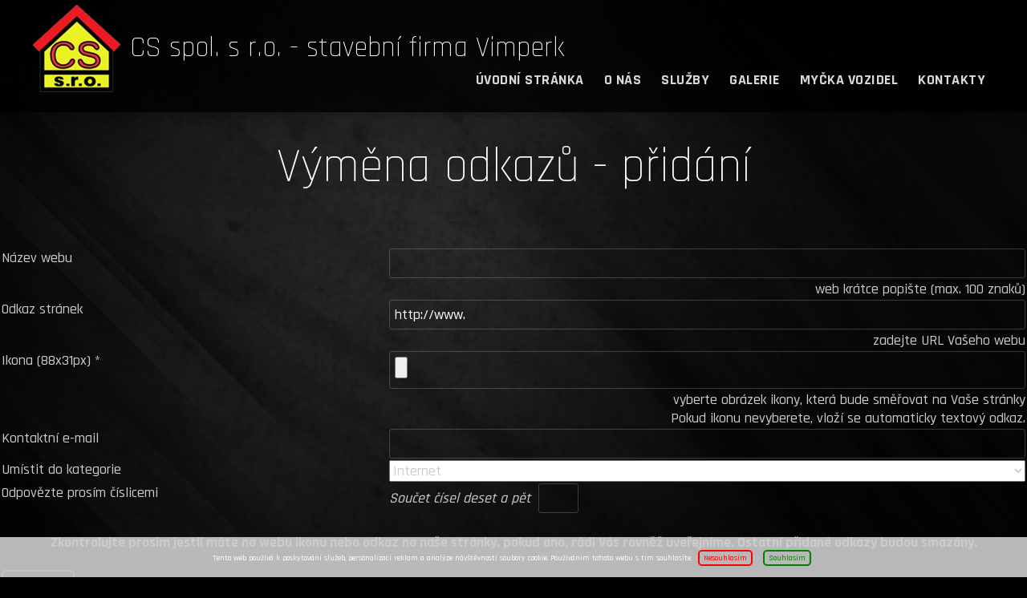

--- FILE ---
content_type: text/html; charset=UTF-8
request_url: http://www.cssro.cz/vymena-odkazu?a=pridej&kat=9
body_size: 5410
content:
<!DOCTYPE html PUBLIC "-//W3C//DTD XHTML 1.0 Strict//EN" "http://www.w3.org/TR/xhtml1/DTD/xhtml1-strict.dtd">

<html xmlns="http://www.w3.org/1999/xhtml">

<head>

<base href="http://www.cssro.cz/" />
<meta http-equiv="Content-Type" content="text/html; charset=utf-8" />
<meta property="og:image" content="http://www.banan.cz/userFiles/hlavni-panel/fb_banan.jpg" />
<script type="text/javascript" src="js/jquery.js"></script>
<script type="text/javascript" src="file.php?f=js/jquery.ui.js.php"></script>
<script type="text/javascript" src="file.php?f=plugins/thickbox/thickbox.js.php"></script>
<script type="text/javascript" src="js/init.js"></script>
<link rel="stylesheet" type="text/css" href="../plugins/datetimepicker/build/jquery.datetimepicker.min.css" media="all" />
<script type="text/javascript" src="../plugins/datetimepicker/build/jquery.datetimepicker.full.js"></script>
<script type="text/javascript" src="js/s.js"></script>
<script type="text/javascript" src="js/jquery.roundblock.js"></script>
<link href="plugins/nanogallery2-3.0.5/dist/css/nanogallery2.min.css" rel="stylesheet" type="text/css">
<script  type="text/javascript" src="plugins/nanogallery2-3.0.5/dist/jquery.nanogallery2.min.js"></script>
<link rel="stylesheet" href="../plugins/bootstrap_modalonly/css/bootstrap.css">
<script src="../plugins/bootstrap_modalonly/js/bootstrap.js"></script>    
<script type="text/javascript" src="js/jquery.cookie.js"></script>

<!--[if lte IE 6]>
<script type="text/javascript" src="js/jquery.ifixpng.js"></script>
<script type="text/javascript"> $.ifixpng("admin/transparent.gif"); $(function(){ $("div").ifixpng(); }); </script>
<![endif]-->

<meta name="basepathlng" content="./" />
<meta http-equiv="content-language" content="cs" />
<meta name="author" content="Radovan" />
<!-- UH -->
<link href='https://fonts.googleapis.com/css?family=Rajdhani:400,300,500,600,700&subset=latin,latin-ext' rel='stylesheet' type='text/css'>

<script type="text/javascript">
$(function(){

if (window.isFrontpage)
  {
$('body').addClass('uvod');
}

if ($(window).width() < 1001) {
   $('body').addClass('resp');
}

$(".uvod #main .post:nth-child(1)").addClass("informace");
$(".uvod #main .post:nth-child(2)").addClass("max-colored");

$("#sidebar>ul>li>ul>li.current").parent().parent().addClass('aktivni');
$("#sidebar>ul>li.current").addClass('aktivni');

$("body").prepend("<div id=wrapper></div>");
$("#slider3").appendTo("#wrapper");

$("#sidebar>.boxed>ul.novinky").parent().addClass('news');

$("#header").wrap("<div id=max-header></div>");
$("#max-header").prependTo("body");
$("#menu").appendTo("#header");

$("#rightbar").wrap("<div id=max-rightbar></div>");
$("#max-rightbar").prependTo("#footer");

$('.post').each(function(m){
    $(this).addClass("cl"+ (m+1));
});

$('input.button').val('odeslat');
$("#infopanel").appendTo("#header");

$("#sidebar").wrap("<div id=max-sidebar></div>");
$("#max-sidebar").insertAfter("#wrap");

$('#menu>ul>li:nth-child(4)>ul').clone().appendTo( "#content-menu" );
$('#header .boxed input.button').val('');

$('#wrapper .slider-wrapper').css('height',($(window).height())+'px');
$('#wrapper').css('height',($(window).height())+'px');
$('#wrapper .nivoSlider').css('height',($(window).height())+'px');

$('.resp #wrapper').css('height',($(window).width())/16*9+'px');
$('.resp #wrapper .slider-wrapper').css('height',($(window).width())/16*9+'px');
$('.resp #wrapper .nivoSlider').css('height',($(window).width())/16*9+'px');

$('.resp #main p>a.more').parent().addClass('post-center');

})


//responzivni menu

$(function() {
$('#menu').prepend('<div id="pull" onclick="return false;"></div>');
var $pull = ('#pull');
var $menu = $('#menu > ul');

$(pull).on('click', function(e) {
	e.preventDefault();
	if(!$menu.data('show')){
           $menu.height('initial').height($(document).height() - $("#menu > ul").offset().top);
           $menu.stop(true, true).data({show: true}).animate({'margin-left': '0'});
        }else
           $menu.stop(true, true).data({show: false}).animate({'margin-left': -$menu.width()}, function(){
               var height = $(this).height();
               $(this).removeAttr("style").height(height);
           });

});

$(document).bind('click', function(e) {
if($menu.data('show')){
  if(!$(e.target).is('#menu *')) {
    $menu.stop(true, true).data({show: false}).animate({'margin-left': -$menu.width()}, function(){
               var height = $(this).height();
               $(this).removeAttr("style").height(height);
           });
  }
}
});
$(window).resize(function(){
   CheckMenu($menu);
});
CheckMenu($menu);

function CheckMenu($menu){
   var w = window.innerWidth;
   if(w > 1000) {
       $menu.removeAttr('style');
       $menu.find('.menu_add_row').remove();
       $menu.height('initial');
       $menu.data('show', false);
   } else {
     $menu.find('.menu_add_row').remove();
     $menu.find('li').each(function(){
        var $ull = $(this).find('ul');
        if($ull.length){
           $(this).append($('<div class="menu_add_row '+ ($ull.data('active')?'active':'') +'"></div>').data('$ul', $ull).click(function(){
                   if(!$(this).data('$ul').data('active'))
                     $(this).addClass('active').data('$ul').data('active', true).addClass('menu_add_show').parents('li:first').addClass('menu_add_active');
                   else
                     $(this).removeClass('active').data('$ul').data('active', false).removeClass('menu_add_show').parents('li:first').removeClass('menu_add_active');
           }));

        }
      })
     $menu.height('initial').height($(document).height() - $("#menu > ul").offset().top);
     }
   }
});

</script>


<!--[if gte IE 9]>
  <style type="text/css">
    body, .mimg, .rsslink, #menu>ul>li>ul, .more, .button, #menu>ul>li>a:hover, #menu>ul>li.current>a,  #menu>ul>li:hover>a, .button:hover, .more:hover, #menu>ul>li>a {
       filter: none !important;
    }
  </style>
<![endif]-->
<!--[if IE ]>
  <style type="text/css">
    .addthis_container {

}
  </style>
<![endif]-->


<link rel="stylesheet" href="userFiles/nivo/nivo-slider.css" type="text/css" media="screen" />
<!-- /UH -->
<meta name="description" content="Výměna odkazů" />
<meta name="keywords" content="Výměna odkazů" />
<title>Výměna odkazů</title>

<link rel="stylesheet" href="css.php" type="text/css" media="screen,print" />

<style> .paticka_vzhled {display:inline!important;  } </style>
<!--[if IE]> <link rel="stylesheet" type="text/css" href="ie.css" /> <![endif]-->
<!--[if lte IE 7]> <link rel="stylesheet" type="text/css" href="ie7.css" /> <![endif]-->
<script type="text/javascript">
  window.fbAsyncInit = function() {
    FB.init({
      appId      : "486735741442178",
      channelUrl : "//www.cssro.cz/file.php?f=plugins/facebook/channel.js.php&l=cs_CZ",
      status     : true,
      xfbml      : true
    });
  };
  (function(d, s, id){
     var js, fjs = d.getElementsByTagName(s)[0];
     if (d.getElementById(id)) {return;}
     js = d.createElement(s); js.id = id;
     js.src = "//connect.facebook.net/cs_CZ/all.js";
     fjs.parentNode.insertBefore(js, fjs);
   }(document, "script", "facebook-jssdk"));

</script>
<link href="http://www.cssro.cz/rss.php?id=8" rel="alternate" type="application/rss+xml" title="Aktuality" />
</head>

<body>
<div id="wrap"><!-- wrap starts here -->

	<div id="header">

				<h1 id="logo"><a href="./" title="">&nbsp;</a></h1>		<h2 id="slogan">CS spol. s r.o. - stavební firma Vimperk</h2>
	</div>

	<div id="menu">

		<ul><li><a href="./">Úvodní stránka</a></li><li><a href="./o-nas">O nás</a></li><li><a href="./sluzby">Služby</a></li><li><a href="./galerie">Galerie</a><ul><li><a href="./galerie/prace-se-drevem">Práce se dřevem</a></li><li><a href="./galerie/zatepleni">Zateplení</a></li><li><a href="./galerie/rekonstrukce">Rekonstrukce</a></li><li><a href="./galerie/novostavby">Novostavby</a></li><li><a href="./galerie/obklady-a-dlazby">Obklady a dlažby</a></li><li><a href="./galerie/kovove-konstrukce">Kovové konstrukce</a></li><li><a href="./galerie/mycka-vozidel">Myčka vozidel</a></li></ul></li><li><a href="./mycka-vozidel">Myčka vozidel</a></li><li><a href="./kontakty">Kontakty</a></li></ul>
	</div>

	<div id="sidebar">

		<div class="boxed ">


<h2>uživatelský obsah - vždy jako první článek!!!</h2>
<div class="content2">

<p><div id="slider3" class="slider-wrapper theme-default">
            <div class="nivoSlider">
                <img src="userFiles/slide/roubenka_2.jpg" data-thumb="userFiles/slide/roubenka_2.jpg.tn.jpg" alt="slider" title="#slider3x8" />
<img src="userFiles/slide/zatepleni.jpg" data-thumb="userFiles/slide/zatepleni.jpg.tn.jpg" alt="slider" title="#slider3x9" />
<img src="userFiles/slide/rekonstrukce.jpg" data-thumb="userFiles/slide/rekonstrukce.jpg.tn.jpg" alt="slider" title="#slider3x13" />
<img src="userFiles/slide/novostavby.jpg" data-thumb="userFiles/slide/novostavby.jpg.tn.jpg" alt="slider" title="#slider3x14" />
<img src="userFiles/slide/obklady-1.jpg" data-thumb="userFiles/slide/obklady-1.jpg.tn.jpg" alt="slider" title="#slider3x15" />
<img src="userFiles/slide/zastreseni-3.jpg" data-thumb="userFiles/slide/zastreseni-3.jpg.tn.jpg" alt="slider" title="#slider3x16" />
            </div>
            <div id="slider3x8" class="nivo-html-caption"><h2>Práce se dřevem</h2><p>realizace v osadě Skláře</p></div>
<div id="slider3x9" class="nivo-html-caption"><h2>Zateplení</h2><p>realizace v obci Stachy</p></div>
<div id="slider3x13" class="nivo-html-caption"><h2>Rekonstrukce</h2><p>realizace v obci Zdíkov</p></div>
<div id="slider3x14" class="nivo-html-caption"><h2>Novostavby</h2><p>realizace ve městě Vimperk</p></div>
<div id="slider3x15" class="nivo-html-caption"><h2>Obklady a dlažby</h2><p>realizace ve městě Vimperk</p></div>
<div id="slider3x16" class="nivo-html-caption"><h2>Kovové konstrukce</h2><p>realizace ve městě Vimperk</p></div>
        </div>
		<script type="text/javascript" src="plugins/slider/nivo-slider/nivo-slider.js"></script>
		<script type="text/javascript">
		$(function(){
		  $("#slider3>.nivoSlider").nivoSlider({
	    prevText: "P\u0159edchoz\u00ed",
	    nextText: "Dal\u0161\u00ed",
        effect: "sliceDownLeft",
        pauseOnHover: false,
        animSpeed: 400,
        pauseTime: 5000,
        randomStart: false,
        directionNav: true,
        controlNav: false,
        controlNavThumbs: false,
        manualAdvance: false,
        captionOpacity: 1
	    });
          });
		</script>
		</p></div></div>

		<h2></h2>

		
		<div class="boxed">

<h2>Aktuality</h2>

<a name="newsid8"></a>

	<ul class="novinky content2">



	
	   <li style="padding:2px 0px;">

	      <h3>Etiam suscipit mi vitae</h3>

	      <small>16.3.2016</small>

			<p>Lorem ipsum dolor sit amet, consectetur adipiscing elit. Maecenas in porttitor mauris, in tincidunt orci. Etiam suscipit mi vitae pretium ullamcorper.</p>
		</li>

	
	   <li class="alt" style="padding:2px 0px;">

	      <h3>Mauris et dolor eget</h3>

	      <small>1.3.2016</small>

			<p>Mauris et dolor eget mauris cursus malesuada ut quis nisi. Duis dictum purus ut sem tempus posuere.</p>
		</li>

	
	   <li style="padding:2px 0px;">

	      <h3>Duis dictum purus</h3>

	      <small>4.1.2016</small>

			<p>Duis dictum purus ut sem tempus posuere. Curabitur eget ante condimentum, tempor felis sed, ultricies justo.</p>
		</li>

	
	   <li class="alt" style="padding:2px 0px;">

	      <h3>Lorem ipsum dolor sit amet</h3>

	      <small>15.7.2015</small>

			<p>Lorem ipsum dolor sit amet, consectetur adipiscing elit. Maecenas in porttitor mauris, in tincidunt orci.</p>
		</li>

	
	</ul>

    <div class="rsslink"><a href="http://www.cssro.cz/rss.php?id=8">RSS</a></div></div>
		
	</div>

	<div id="main">
	
	
	<h1>Výměna odkazů - přidání</h1>
<p><form enctype="multipart/form-data" action="/vymena-odkazu?a=pridej&kat=9" method="post">
	<table width="100%">

	<tr><td><span class="nazevpole">Název webu</span></td><td>
		<input name="nazev" type="text" class="query full" value="" maxlength="100" />
		</td></tr>
		<tr><td colspan="2" style="text-align: right;">web krátce popište (max. 100 znaků)</td></tr>

	<tr><td><span class="nazevpole">Odkaz stránek</span></td><td>
		<input name="odkaz" type="text" class="query full" value="http://www." maxlength="255" />
		</td></tr>
		<tr><td colspan="2" style="text-align: right;">zadejte URL Vašeho webu</td></tr>

	
	<tr><td><span class="nazevpole" title="nepovinná položka">Ikona (88x31px) *</span></td><td>
        <input name="ikona_file" type="file" class="query full" />
		</td></tr>
		<tr><td colspan="2" style="text-align: right;">vyberte obrázek ikony, která bude směřovat na Vaše stránky<br />Pokud ikonu nevyberete, vloží se automaticky textový odkaz.</td></tr>
	

	<tr><td><span class="nazevpole">Kontaktní e-mail</span></td><td>
		<input name="email" type="text" class="query full" value="" maxlength="255" />
		</td></tr>

	<tr><td><span class="nazevpole">Umístit do kategorie</span></td><td>
	    <select name="kategorie" class="query full"><option value="1">Auto, moto a vše okolo</option><option value="2">Blogy, webziny, osobní stránky</option><option value="3">Cestovaní</option><option value="4">Dům, byt a zahrada</option><option value="5">Elektro a počítače a mobily</option><option value="6">Finance, ekonomika</option><option value="7">Hry</option><option value="8">Hudba, film</option><option value="9" selected="selected">Internet</option><option value="10">Móda, kosmetika</option><option value="11">Obchody, eshopy</option><option value="12">Restaurace a pohostinství</option><option value="13">Řemesla</option><option value="14">Služby</option><option value="15">Sport</option><option value="16">Úřady, instituce a sdružení</option><option value="17">Vzdělání a věda</option><option value="18">Zdraví a zdravotnictví</option><option value="19">Zvířata, příroda</option><option value="20">Ostatní</option></select>
		</td></tr><tr><td><span class="nazevpole">Odpovězte prosím číslicemi</span></td><td>
				<i>Součet čísel deset a pět</i>&nbsp;
				<input name="caa" type="text" value="" class="query" style="width: 50px;"></td></tr><tr><td colspan="2">
	<br />
	
	<div style="text-align: center; font-weight: bold;">
    Zkontrolujte prosím jestli máte na webu ikonu nebo odkaz na naše stránky, pokud ano, rádi Vás rovněž uveřejníme. Ostatní přidané odkazy budou smazány.

    <br /><br />
    
	<input type="submit" class="button" value="Přidat" />
	</div>
	
		</td></tr>


	</table>
	</form></p>
	</div>

	<div id="rightbar">
	
	    
	</div>

</div><!-- wrap ends here -->

<!-- footer starts here -->
	<div id="footer">
		<div id="footer-content">
		<div id="footer-right">
			<p class="paticka" style=""><span id=p1 class="banan"><a href="https://www.banan.cz/webove-stranky-zdarma" target="_blank">Webové stránky zdarma</a> od <a href="https://www.banan.cz" target="_blank">BANAN.CZ</a> | <a href="https://www.ostravski.cz/" target="_blank">Ostravski Tvorba webových stránek</a><span class="paticka_user"> | <a href="admin/">Redakční systém Web Bez starosti</a></span>
<span class="paticka_vymena_odkazu"> | <a href="vymena-odkazu">výměna odkazů</a></span>
</p> <!-- banan=rs --><div class="paticka_cookies">
    <span class="paticka_cookies_text">Tento web používá k poskytování služeb, personalizaci reklam a analýze návštěvnosti soubory cookie. Používáním tohoto webu s tím souhlasíte.</span>
    <a href="javascript:;" class="paticka_cookies_deny" onclick="document.cookie='hide_cookies=1; expires=Fri, 31 Dec 9999 23:59:59 GMT'; $('.paticka_cookies').remove();">Nesouhlasím</a>
    <a href="javascript:;" class="paticka_cookies_allow" onclick="document.cookie='hide_cookies=1; expires=Fri, 31 Dec 9999 23:59:59 GMT'; $('.paticka_cookies').remove();">Souhlasím</a>
    </div>		</div>

		<div id="footer-left">
            <p>
						            </p>
		</div>
		</div>
	</div>
<!-- footer ends here -->

</body>
</html>
<!--SQL: 0 | cas: 0.017542123794556 | pamet: 184080-->